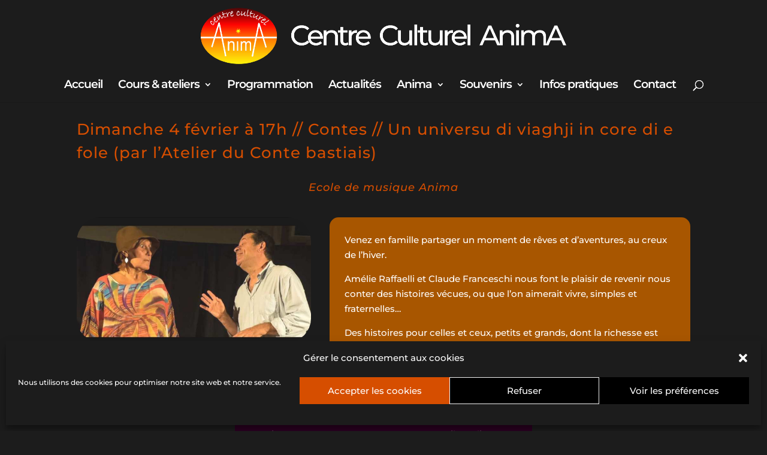

--- FILE ---
content_type: text/css
request_url: https://www.centreculturelanima.fr/wp-content/themes/CHILD/style.css?ver=4.27.5
body_size: 42
content:
/*
Theme Name: Theme enfant
Description: Theme enfant de AnimA
Author URI: https://www.agence-wordpress.net
Template: Divi
Version: 0.1.0
*/